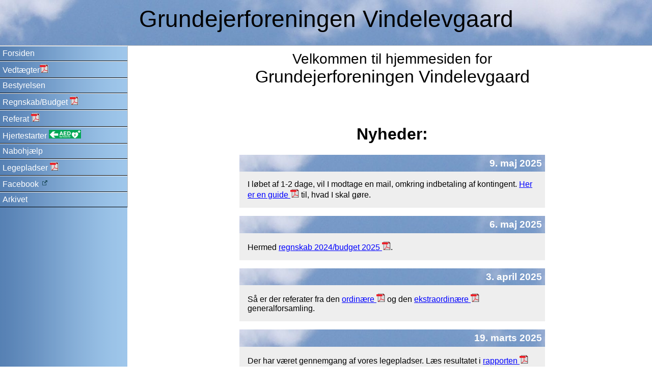

--- FILE ---
content_type: text/html; charset=UTF-8
request_url: http://vindelevgaard.dk/
body_size: 1296
content:
<!DOCTYPE html
     PUBLIC "-//W3C//DTD XHTML 1.0 Transitional//EN"
     "http://www.w3.org/TR/xhtml1/DTD/xhtml1-transitional.dtd">
<html xmlns="http://www.w3.org/1999/xhtml" xml:lang="en" lang="en">
<head>
  <meta name="Description" content="Velkommen til Grundejerforeningen Vindelevgaard Vinderup"/>
  <meta name="Keywords" content="Velkommen til Grundejerforeningen Vindelevgaard Vinderup"/>
  <meta name="Author" content="Vindelevgaard"/>
  <meta http-equiv="Content-Type" content="text/html; charset=UTF-8"/>
  <link rel="stylesheet" type="text/css" href="./styles.css"/>
  <title>Grundejerforeningen Vindelevgaard</title>
  <script type="text/javascript" src="jscript.js"> </script>
  <script type="text/javascript">
    //<![CDATA[
    function buildlink(anchor, name) {
      anchor.href = xxmailvers[0];
      anchor.href += xxmailvers[name];
      anchor.href += xxmailvers[2];
      anchor.href += xxmailvers[3];
      anchor.href += xxmailvers[4];
    }
    //]]>
  </script>
</head>
<body>
<div class="headingtop">
  Grundejerforeningen Vindelevgaard
</div>
<div class="menu">
  <ul class="menuleft">
    <li><a href="./index.php">Forsiden</a></li>
    <li><a href="./arkiv/vedtaegter2014.pdf">Vedtægter<img src="./grafik/pdficon_small.gif" alt="pdf ikon" /></a></li>
    <li><a href="./bestyrelsen.php">Bestyrelsen</a></li>
    <li><a href="./arkiv/regnskab%202021%20budget%202022.pdf">Regnskab/Budget <img src="./grafik/pdficon_small.gif" alt="pdf ikon" /></a></li>
    <li><a href="./arkiv/referat%20fra%20generalforsamling%202023.pdf">Referat <img src="./grafik/pdficon_small.gif" alt="pdf ikon" /></a></li>
    <li><a href="./hjertestarter.php">Hjertestarter <img src="./grafik/hjertestarter_logo_small.png" alt="starter ikon" /></a></li>
    <li><a href="./nabohjaelp.php">Nabohjælp</a></li>
    <li><a href="./arkiv/legeplads%202015.pdf">Legepladser <img src="./grafik/pdficon_small.gif" alt="pdf ikon" /></a></li>
    <li><a href="https://www.facebook.com/vindelevgaard">Facebook <img src="./grafik/external_link_icon.gif" alt="ekstern link ikon" /></a></li>
    <li><a href="./arkiv.php">Arkivet</a></li>
  </ul>
</div>
<div class="contentcenter">
  <div class="centertext">
    <div class="largefont">
      Velkommen til hjemmesiden for
      <div class="enlargefont">
        Grundejerforeningen Vindelevgaard<br/>
      </div>
    </div>
    <br/><br/><br/>
    <h1>Nyheder:</h1>
    <div class="nyheder">
    <script type="text/javascript">
      //<![CDATA[
      if (window.XMLHttpRequest)
      {
        xhttp = new XMLHttpRequest();
      }
      else // Internet Explorer 5/6
      {
        xhttp = new ActiveXObject("Microsoft.XMLHTTP");
      }
      xhttp.open("GET", 'nyheder.xml', false);
      xhttp.send("");
      xmlDoc = xhttp.responseXML; 

      var x = xmlDoc.getElementsByTagName("nyhed");
      for (i = 0; i < x.length; i++)
      { 
        document.write("<h2 class=\"nyhedsdato\">");
        document.write(x[i].getElementsByTagName("dato")[0].childNodes[0].nodeValue);
        document.write("</h2><div class=\"nyhedstekst\">");
        document.write(x[i].getElementsByTagName("begivenhed")[0].childNodes[0].nodeValue);
        document.write("</div>");
      }
    //]]>
    </script>
    <noscript>Her ville vores nyheder være, hvis din browser understøttede javascript</noscript>
    </div>
  </div>
</div>
</body>
</html>


--- FILE ---
content_type: text/css
request_url: http://vindelevgaard.dk/styles.css
body_size: 777
content:
body {
  font-family: Verdana, Syntax, helvetica, arial, sans-serif;
  background-image: url("grafik/blue_gradient_horizontal.bmp");
  background-repeat: repeat-y;
  background-attachment: fixed;
}

a {
  color: blue;
}

a:visited {
  color: #000099;
}

.contentcenter {
  margin-top: 100px;
  margin-left: 260px;
}

.centertext {
  text-align: center;
}

.headingtop {
  position:absolute;
  left: 0px;
  top: 0px;
  height: 79px;
  width: 100%;

  margin: 0px;
  padding-top: 10px;
  border-bottom: 1px solid silver;
  
  font-size: 46px;
  text-align: center;
  background-image: url("grafik/himmel.jpg");
}

.menu {
  position:absolute;
  left: 0px;
  top: 90px;

  margin: 0px;
  padding: 0px;
  width: 250px;
  border-right: 1px solid silver;
}

ul.menuleft {
  list-style:none;
  margin: 0px;
  padding: 0px;
}

ul.menuleft li a {
  background-image: url("grafik/blue_gradient_horizontal.bmp");
  display: block;
  height: 1%; /* IE6 WHTESPACE BUG */
  text-decoration: none;
  padding: 5px 5px;
  border-bottom: 1px solid black;
  border-top: 1px solid white;
  color: white;
}

ul.menuleft li a:hover {
  background-image: url("grafik/blue_gradient_horizontal2.bmp");
}

.largefont {
  font-size: 28px;
}

.enlargefont {
  font-size: 1.2em;
}

.smallfont {
  font-size: 0.6em;
}

img {
  border: 0px;
}

img.silverborder {
  border: 1px silver solid;
  margin: 0em 1em 0em 1em;
}

img.navigation {
  height: 70px;
  width: 70px;
}

img.floatright {
  float: right;
}

.nyheder {
  width: 600px;
  margin-left: auto;
  margin-right: auto;
}

.nyhedsdato {
  font-size: 1.2em;
  text-align: right;
  padding: 0.3em;
  margin: 0em;
  color: white;
  background-image: url("grafik/himmel.jpg");
}

.nyhedstekst {
  text-align: left;
  padding: 1em;
  margin-bottom: 1em;
  background-color: #eeeeee;
}

table.regnskab {
  width: 700px;
  padding: 0px;
  margin: 0px;
}

td.regnskabright {
  text-align: right;
  padding: 0px;
}

td.regnskableft {
  width: 350px;
  text-align: left;
  padding: 0px;
}

td.regnskabright_ul {
  text-align: right;
  padding: 0px;
  border-top: black 1px solid;
}

td.regnskableft_ul {
  width: 350px;
  text-align: left;
  padding: 0px;
  border-top: black 1px solid;
}

td {
  vertical-align: top;
  padding-bottom: 1em;
}

td.rightadjust {
  text-align: right;
}


--- FILE ---
content_type: text/javascript
request_url: http://vindelevgaard.dk/jscript.js
body_size: 317
content:
var xxmailvers = new Array(24);
xxmailvers[0] = "mailto:";
xxmailvers[1] = "fog-nielsen";
xxmailvers[2] = "poulvestergaard";
xxmailvers[3] = "mail";
xxmailvers[4] = "burmolle";
xxmailvers[5] = "abk";
xxmailvers[6] = "mikael.vindelevgaard";
xxmailvers[7] = "@adslpost";
xxmailvers[8] = "@vip.cybercity";
xxmailvers[9] = "@rcglasogramme";
xxmailvers[10] = "@post.tele";
xxmailvers[11] = "@danmatech";
xxmailvers[12] = "@familienboel";
xxmailvers[13] = ".dk";
xxmailvers[14] = "@gmail";
xxmailvers[15] = "mbf007";
xxmailvers[16] = "@yahoo";
xxmailvers[17] = "tommynielsen2000";
xxmailvers[18] = "@hotmail";
xxmailvers[19] = "amlindbjerg";
xxmailvers[20] = "@me";
xxmailvers[21] = ".com";
xxmailvers[22] = "phillipmaronp";
xxmailvers[23] = "K.munch.christensen"


--- FILE ---
content_type: application/xml
request_url: http://vindelevgaard.dk/nyheder.xml
body_size: 2328
content:
<?xml version="1.0" encoding="UTF-8"?>
<nyheder>
  <nyhed>
    <dato>9. maj 2025</dato>
    <begivenhed><![CDATA[I løbet af 1-2 dage, vil I modtage en mail, omkring indbetaling af kontingent. <a href="./arkiv/Guide_Unioo_R00.pdf">Her er en guide <img src="./grafik/pdficon_small.gif" alt="pdf ikon" /></a> til, hvad I skal gøre.]]></begivenhed>
  </nyhed>
  <nyhed>
    <dato>6. maj 2025</dato>
    <begivenhed><![CDATA[Hermed <a href="./arkiv/Regnskab%202024.pdf">regnskab 2024/budget 2025 <img src="./grafik/pdficon_small.gif" alt="pdf ikon" /></a>.]]></begivenhed>
  </nyhed>
  <nyhed>
    <dato>3. april 2025</dato>
    <begivenhed><![CDATA[Så er der referater fra den <a href="./arkiv/Referat%20fra%20generalforsamling%2020-3-2025.pdf">ordinære <img src="./grafik/pdficon_small.gif" alt="pdf ikon" /></a> og den <a href="./arkiv/Referat%20fra%20ekstraordinære%20generalforsamling%20D.%2030-3-2025.pdf">ekstraordinære <img src="./grafik/pdficon_small.gif" alt="pdf ikon" /></a> generalforsamling.]]></begivenhed>
  </nyhed>
  <nyhed>
    <dato>19. marts 2025</dato>
    <begivenhed><![CDATA[Der har været gennemgang af vores legepladser. Læs resultatet i <a href="./arkiv/Gennegang_Legepladser_2024.pdf">rapporten <img src="./grafik/pdficon_small.gif" alt="pdf ikon" /></a>]]></begivenhed>
  </nyhed>
  <nyhed>
    <dato>10. marts 2025</dato>
    <begivenhed><![CDATA[<img src="./grafik/note.jpg" alt="bemærk ikon" height="60" style="float:right"/>Så er der <a href="./arkiv/Indkaldelse%20til%20generalforsamling_2025.pdf">indkaldelse til generalforsamling <img src="./grafik/pdficon_small.gif" alt="pdf ikon" /></a> den 20. marts.<br/>Bemærk også <a href="./arkiv/Indkaldelse%20til%20ekstraordinær%20generalforsamling_2025_R01.pdf">ekstraordinær generalforsamling <img src="./grafik/pdficon_small.gif" alt="pdf ikon"></a> samme aften pga. ønsker om at ændre <a href="./arkiv/vedtægter2025%20udkast.pdf">vedtægterne <img src="./grafik/pdficon_small.gif" alt="pdf ikon" /></a>.]]></begivenhed>
  </nyhed>
  <nyhed>
    <dato>20. oktober 2024</dato>
    <begivenhed><![CDATA[Efter et angreb/nedbrud hos vores tidligere udbyder, er vores hjemmeside oppe at køre igen hos en ny udbyder.<br/>Giv gerne besked, hvis I oplever mangler eller fejl.]]></begivenhed>
  </nyhed>
</nyheder>
